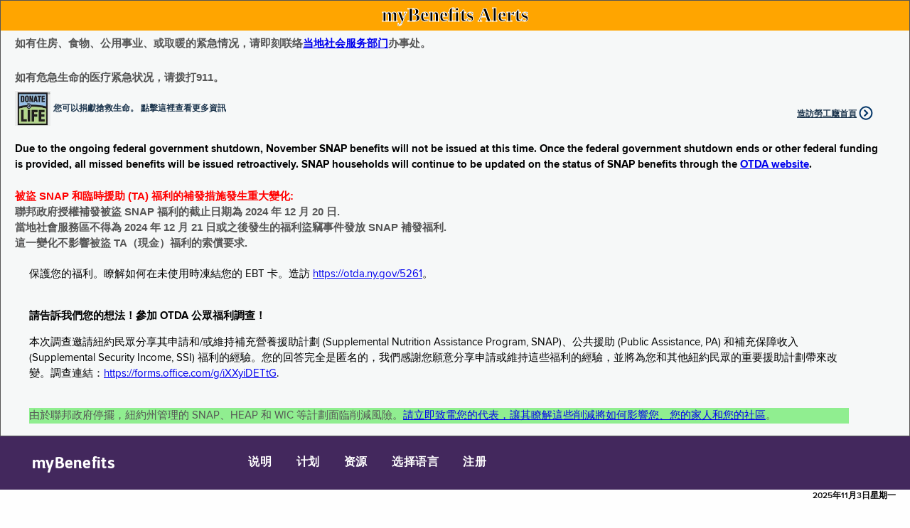

--- FILE ---
content_type: text/html;charset=utf-8
request_url: https://www.mybenefits.ny.gov/mybenefits/HomePage!ZH.nysmybw;jsessionid=7C9BFC5F23E9019590B0E1D00F6A4AB0
body_size: 31362
content:
<!DOCTYPE HTML>
<html>
	<head>
		 
<meta http-equiv="X-UA-Compatible" content="IE=Edge,chrome=1">
<meta name="viewport" content="width=device-width">









































				



<title>myBenefits</title>
 






<script type="text/javascript" src="/mybenefits/ruxitagentjs_ICA7NVfqrux_10323250822043923.js" data-dtconfig="app=f271ba8951bb37de|cuc=c55jnn85|agentId=d425ddfb5da4dea4|owasp=1|mel=100000|featureHash=ICA7NVfqrux|dpvc=1|lastModification=1761318332842|tp=500,50,0|rdnt=1|uxrgce=1|srbbv=2|agentUri=/mybenefits/ruxitagentjs_ICA7NVfqrux_10323250822043923.js|reportUrl=/mybenefits/rb_ff8821ed-3c09-41dd-ad29-f1af6647ca98|rid=RID_-1142252204|rpid=1378004676|domain=ny.gov"></script><link href = "/mybenefits/js/jquery/css/mYBWjQueryTheme/jquery-ui-1.9.2.custom.min.css;jsessionid=EwTVFxy_9eZCYRxHWCpXbLf2oaHB5gdZsTgk68Ob.HC_PROD_981_MyBenefits_VM1:OTDA_MyBenefits_eApplication_JVM_VM1" REL="stylesheet" TYPE="text/css" media="all"/>


<link href = "/mybenefits/css/foundation.css;jsessionid=EwTVFxy_9eZCYRxHWCpXbLf2oaHB5gdZsTgk68Ob.HC_PROD_981_MyBenefits_VM1:OTDA_MyBenefits_eApplication_JVM_VM1" REL="stylesheet" TYPE="text/css" media="all"/>
<link href = "/mybenefits/css/health-and-human-services.css;jsessionid=EwTVFxy_9eZCYRxHWCpXbLf2oaHB5gdZsTgk68Ob.HC_PROD_981_MyBenefits_VM1:OTDA_MyBenefits_eApplication_JVM_VM1" REL="stylesheet" TYPE="text/css" media="all"/>
<link href = "/mybenefits/css/nys-global-nav-fonts.css;jsessionid=EwTVFxy_9eZCYRxHWCpXbLf2oaHB5gdZsTgk68Ob.HC_PROD_981_MyBenefits_VM1:OTDA_MyBenefits_eApplication_JVM_VM1" REL="stylesheet" TYPE="text/css" media="all"/>
<link href = "/mybenefits/css/nys-global-nav.css;jsessionid=EwTVFxy_9eZCYRxHWCpXbLf2oaHB5gdZsTgk68Ob.HC_PROD_981_MyBenefits_VM1:OTDA_MyBenefits_eApplication_JVM_VM1" REL="stylesheet" TYPE="text/css" media="all"/>
<link href = "/mybenefits/css/myb-home.css;jsessionid=EwTVFxy_9eZCYRxHWCpXbLf2oaHB5gdZsTgk68Ob.HC_PROD_981_MyBenefits_VM1:OTDA_MyBenefits_eApplication_JVM_VM1" REL="stylesheet" TYPE="text/css" media="all"/>

<script src="/mybenefits/js/jquery/jquery-3.7.1.min.js;jsessionid=EwTVFxy_9eZCYRxHWCpXbLf2oaHB5gdZsTgk68Ob.HC_PROD_981_MyBenefits_VM1:OTDA_MyBenefits_eApplication_JVM_VM1"></script>
<script src="/mybenefits/js/foundation.min.js;jsessionid=EwTVFxy_9eZCYRxHWCpXbLf2oaHB5gdZsTgk68Ob.HC_PROD_981_MyBenefits_VM1:OTDA_MyBenefits_eApplication_JVM_VM1"></script>	
<script src="/mybenefits/js/globalValidator.js;jsessionid=EwTVFxy_9eZCYRxHWCpXbLf2oaHB5gdZsTgk68Ob.HC_PROD_981_MyBenefits_VM1:OTDA_MyBenefits_eApplication_JVM_VM1"></script>
<script type="text/javascript" src="/mybenefits/js/DisableEnterKey.js;jsessionid=EwTVFxy_9eZCYRxHWCpXbLf2oaHB5gdZsTgk68Ob.HC_PROD_981_MyBenefits_VM1:OTDA_MyBenefits_eApplication_JVM_VM1"></script>






		<script type="text/javascript">
		
			$(document).ready(function(){
				var scripting = "N";
				var resolution = $(screen).attr("width")+"X"+$(screen).attr("height");
				if(document.body){
					scripting = "Y";
				}
				$.post(
			          '/mybenefits/HomePage_audit.nysmybw;jsessionid=EwTVFxy_9eZCYRxHWCpXbLf2oaHB5gdZsTgk68Ob.HC_PROD_981_MyBenefits_VM1:OTDA_MyBenefits_eApplication_JVM_VM1',
			          {'audit.browser' : $(navigator).attr("appName"),
			          'audit.browserVersion': $(navigator).attr("appVersion"),
			          'audit.colorDepth': $(screen).attr("colorDepth"),
			          'audit.resolution' : resolution,
			          'audit.browserCodeName':$(navigator).attr("appCodeName"),
			          'audit.platform': $(navigator).attr("platform"),
			          'audit.javaScriptSupport': scripting
			          });
		 	});
		 	
		</script>		
			
		
		<script src="/mybenefits/js/HomePageHeader.js;jsessionid=EwTVFxy_9eZCYRxHWCpXbLf2oaHB5gdZsTgk68Ob.HC_PROD_981_MyBenefits_VM1:OTDA_MyBenefits_eApplication_JVM_VM1"></script>

</head>
	<body>
	
			<!-- This loads NYS Header -->

<div id="nygov-universal-navigation" class="nygov-universal-container" data-iframe="true" data-updated="2024-08-26 12:00">
  <script type="text/javascript">
    var _NY = {
      HOST: "static-assets.ny.gov",
      BASE_HOST: "www.ny.gov", // Deprecated
      hideSettings: true, // Deprecated
      hideSearch: true,
      showLanguageHeader: false,
      showLanguageFooter: false,
    };
    (function (document, bundle, head) {
        head = document.getElementsByTagName('head')[0];
        bundle = document.createElement('script');
        bundle.type = 'text/javascript';
        bundle.async = true;
        bundle.src = "//static-assets.ny.gov/sites/all/widgets/universal-navigation/js/dist/global-nav-bundle.js";
        head.appendChild(bundle);
    }(document));
  </script>
</div>
	
	
	<!-- Google Tag Manager -->
	<noscript>
		<iframe src="//www.googletagmanager.com/ns.html?id=GTM-5F3XZT"
			height="0" width="0" style="display: none; visibility: hidden">
		</iframe>
	</noscript>
	<script>
		(function(w, d, s, l, i) {
			w[l] = w[l] || [];
			w[l].push({
				'gtm.start' : new Date().getTime(),
				event : 'gtm.js'
			});
			var f = d.getElementsByTagName(s)[0], j = d.createElement(s), dl = l != 'dataLayer' ? '&l='
					+ l
					: '';
			j.async = true;
			j.src = '//www.googletagmanager.com/gtm.js?id=' + i + dl;
			f.parentNode.insertBefore(j, f);
		})(window, document, 'script', 'dataLayer', 'GTM-5F3XZT');
	</script>
	<!-- End Google Tag Manager -->
	














<div id="homePageAlertBannerMainDiv">
	<div id="homePageAlertBannerTitleDiv">myBenefits Alerts</div>
	<div id="homePageAlertBannerTextContainerDiv">
		<span class="homePageAlertBannerTextSpan">如有住房、食物、公用事业、或取暖的紧急情况，请即刻联络<a href="https://otda.ny.gov/workingfamilies/dss.asp">当地社会服务部门</a>办事处。</span><br><br>
		<span class="homePageAlertBannerTextSpan">如有危急生命的医疗紧急状况，请拨打911。</span>
		<br>		
	   <span class="homePageAlertBannerTextSpan">
	   	  <div class="myb-worker-footer-left"> 
			  <div id="donateLifeLink" onclick="window.location.href='https://donatelife.ny.gov/ref/OTDARegister';">
				<img id="donateLifeImage" src="/mybenefits/images/homepage/DonateLife.png;jsessionid=EwTVFxy_9eZCYRxHWCpXbLf2oaHB5gdZsTgk68Ob.HC_PROD_981_MyBenefits_VM1:OTDA_MyBenefits_eApplication_JVM_VM1" alt="Pre Screening">
				<a href="https://donatelife.ny.gov/ref/OTDARegister">您可以捐獻搶救生命。 點擊這裡查看更多資訊</a>
			  </div>
	      </div>
	      <div class="myb-worker-footer-right">
	         <a href="/mybenefits/secure/WorkerLoginPage!redirectWorkerPage.nysmybw;jsessionid=EwTVFxy_9eZCYRxHWCpXbLf2oaHB5gdZsTgk68Ob.HC_PROD_981_MyBenefits_VM1:OTDA_MyBenefits_eApplication_JVM_VM1" target="_self" >造訪勞工廰首頁</a>
	      </div>
	   </span>
	  
		
		<br><br>
		
		<span class="homePageAlertBannerTextSpan"><p style="color:black;"><strong>Due to the ongoing federal government shutdown, November SNAP benefits will not be issued at this time. Once the federal government shutdown ends or other federal funding is provided, all missed benefits will be issued retroactively. SNAP households will continue to be updated on the status of SNAP benefits through the <a target="_blank" href="https://otda.ny.gov/snap-benefits-shutdown.asp">OTDA website</a>.</strong></p></span>
		
		<span class="homePageAlertBannerTextSpan"><span style="color: red"><b>被盜 SNAP 和臨時援助 (TA) 福利的補發措施發生重大變化:</b></span><br>
<span>聯邦政府授權補發被盜 SNAP 福利的截止日期為 2024 年 12 月 20 日.<br>
當地社會服務區不得為 2024 年 12 月 21 日或之後發生的福利盜竊事件發放 SNAP 補發福利.<br>
這一變化不影響被盜 TA（現金）福利的索償要求.</span> <br><br</span>
		
		<span class="homePageAlertBannerTextSpan"><p style="color:black;">保護您的福利。瞭解如何在未使用時凍結您的 EBT 卡。造訪 <a target=_blank href="https://otda.ny.gov/programs/publications/5261.pdf">https://otda.ny.gov/5261</a>。</p></span>
		
		<span class="homePageAlertBannerTextSpan"><p style="color:black;"><strong>請告訴我們您的想法！參加 OTDA 公眾福利調查！</strong></p><p style="color:black;">本次調查邀請紐約民眾分享其申請和/或維持補充營養援助計劃 (Supplemental Nutrition Assistance Program, SNAP)、公共援助 (Public Assistance, PA) 和補充保障收入 (Supplemental Security Income, SSI) 福利的經驗。您的回答完全是匿名的，我們感謝您願意分享申請或維持這些福利的經驗，並將為您和其他紐約民眾的重要援助計劃帶來改變。調查連結：<a target="_blank" href="https://forms.office.com/g/iXXyiDETtG">https://forms.office.com/g/iXXyiDETtG</a>.</p></span>
		
		<span class="homePageAlertBannerTextSpan"><p style="background-color: lightgreen;">由於聯邦政府停擺，紐約州管理的 SNAP、HEAP 和 WIC 等計劃面臨削減風險。<a target="_blank" href="https://www.house.gov/representatives/find-your-representative">請立即致電您的代表，讓其瞭解這些削減將如何影響您、您的家人和您的社區</a>。</p></span>
				
	</div>	
</div>	
	
		<div class="nys-global-header horizontal unstacked ">
			<div class="nav-toggle">
				<a href="#" role="button" id="nys-menu-control">Navigation menu</a>
			</div>
			<h1><a href="begin"><span>myBenefits</span></a></h1>
			<ul id="nys-global-nav">
				  <li>
					<a href="javascript:void(0)" onclick="return divsubmit('instructions');">说明</a>
				</li> 
				<li>
					<a href="javascript:void(0)" onclick="return divsubmit('programs');">计划</a>
				</li>
				<li>
					<a href="javascript:void(0)" onclick="return divsubmit('resources');">资源</a>
				</li>
				<li>
					<a href="#">选择语言</a>
					

<ul>
	<li>
		<a href="/mybenefits/HomePage!EN.nysmybw;jsessionid=EwTVFxy_9eZCYRxHWCpXbLf2oaHB5gdZsTgk68Ob.HC_PROD_981_MyBenefits_VM1:OTDA_MyBenefits_eApplication_JVM_VM1" target="_self">English</a>
	</li>
	<li>
		<a href="/mybenefits/HomePage!ES.nysmybw;jsessionid=EwTVFxy_9eZCYRxHWCpXbLf2oaHB5gdZsTgk68Ob.HC_PROD_981_MyBenefits_VM1:OTDA_MyBenefits_eApplication_JVM_VM1" target="_self">Español (Spanish)</a>
	</li>
	<li>
		<a href="/mybenefits/HomePage!AR.nysmybw;jsessionid=EwTVFxy_9eZCYRxHWCpXbLf2oaHB5gdZsTgk68Ob.HC_PROD_981_MyBenefits_VM1:OTDA_MyBenefits_eApplication_JVM_VM1" target="_self">العربية  (Arabic)</a>
	</li>
	<li>
		<a href="/mybenefits/HomePage!ZH.nysmybw;jsessionid=EwTVFxy_9eZCYRxHWCpXbLf2oaHB5gdZsTgk68Ob.HC_PROD_981_MyBenefits_VM1:OTDA_MyBenefits_eApplication_JVM_VM1" target="_self">中文 (Chinese)</a>
	</li>
	<li>
		<a href="/mybenefits/HomePage!RU.nysmybw;jsessionid=EwTVFxy_9eZCYRxHWCpXbLf2oaHB5gdZsTgk68Ob.HC_PROD_981_MyBenefits_VM1:OTDA_MyBenefits_eApplication_JVM_VM1" target="_self">русский (Russian)</a>
	</li>
	<li>
		<a href="/mybenefits/HomePage!HT.nysmybw;jsessionid=EwTVFxy_9eZCYRxHWCpXbLf2oaHB5gdZsTgk68Ob.HC_PROD_981_MyBenefits_VM1:OTDA_MyBenefits_eApplication_JVM_VM1" target="_self">Kreyòl Ayisyen (Haitian-Creole)</a>
	</li>
	<li>
		<a href="/mybenefits/HomePage!KO.nysmybw;jsessionid=EwTVFxy_9eZCYRxHWCpXbLf2oaHB5gdZsTgk68Ob.HC_PROD_981_MyBenefits_VM1:OTDA_MyBenefits_eApplication_JVM_VM1" target="_self">한국어 (Korean)</a>
	</li>
	<li>
		<a href="/mybenefits/HomePage!IT.nysmybw;jsessionid=EwTVFxy_9eZCYRxHWCpXbLf2oaHB5gdZsTgk68Ob.HC_PROD_981_MyBenefits_VM1:OTDA_MyBenefits_eApplication_JVM_VM1" target="_self">Italiano (Italian)</a>
	</li>
	<li>
		<a href="/mybenefits/HomePage!BE.nysmybw;jsessionid=EwTVFxy_9eZCYRxHWCpXbLf2oaHB5gdZsTgk68Ob.HC_PROD_981_MyBenefits_VM1:OTDA_MyBenefits_eApplication_JVM_VM1" target="_self">বাংলা  (Bengali)</a>
	</li>
	<li>
		<a href="/mybenefits/HomePage!JI.nysmybw;jsessionid=EwTVFxy_9eZCYRxHWCpXbLf2oaHB5gdZsTgk68Ob.HC_PROD_981_MyBenefits_VM1:OTDA_MyBenefits_eApplication_JVM_VM1" target="_self">אידיש (Yiddish)</a>
	</li>
	<li>
		<a href="/mybenefits/HomePage!PL.nysmybw;jsessionid=EwTVFxy_9eZCYRxHWCpXbLf2oaHB5gdZsTgk68Ob.HC_PROD_981_MyBenefits_VM1:OTDA_MyBenefits_eApplication_JVM_VM1" target="_self">Polski (Polish)</a>
	</li>
	</li>
	<li>
		<a href="/mybenefits/HomePage!FR.nysmybw;jsessionid=EwTVFxy_9eZCYRxHWCpXbLf2oaHB5gdZsTgk68Ob.HC_PROD_981_MyBenefits_VM1:OTDA_MyBenefits_eApplication_JVM_VM1" target="_self">Français (French)</a>
	</li>
	</li>
	<li>
		<a href="/mybenefits/HomePage!UR.nysmybw;jsessionid=EwTVFxy_9eZCYRxHWCpXbLf2oaHB5gdZsTgk68Ob.HC_PROD_981_MyBenefits_VM1:OTDA_MyBenefits_eApplication_JVM_VM1" target="_self">اردو (Urdu)</a>
	</li>		
	<li>
		<a href="https://otda.ny.gov/language/access/">免费语言服务</a>
	</li>
</ul>
				</li>
				
								
				<li id="signIn">
					<a href="/mybenefits/secure/PublicLogin!redirectToPublicPage.nysmybw;jsessionid=EwTVFxy_9eZCYRxHWCpXbLf2oaHB5gdZsTgk68Ob.HC_PROD_981_MyBenefits_VM1:OTDA_MyBenefits_eApplication_JVM_VM1" >注册</a>
				</li>
				
			</ul>
		</div>	



<form id="HomePage" name="HomePage" action="/mybenefits/HomePage.nysmybw;jsessionid=EwTVFxy_9eZCYRxHWCpXbLf2oaHB5gdZsTgk68Ob.HC_PROD_981_MyBenefits_VM1:OTDA_MyBenefits_eApplication_JVM_VM1" method="post" novalidate="novalidate">


















<input type="hidden" name="" value="/mybenefits/HomePage!EN.nysmybw;jsessionid=EwTVFxy_9eZCYRxHWCpXbLf2oaHB5gdZsTgk68Ob.HC_PROD_981_MyBenefits_VM1:OTDA_MyBenefits_eApplication_JVM_VM1" id="enURLValue"/>
<input type="hidden" name="" value="/mybenefits/HomePage!ES.nysmybw;jsessionid=EwTVFxy_9eZCYRxHWCpXbLf2oaHB5gdZsTgk68Ob.HC_PROD_981_MyBenefits_VM1:OTDA_MyBenefits_eApplication_JVM_VM1" id="esURLValue"/>
<input type="hidden" name="" value="/mybenefits/HomePage!AR.nysmybw;jsessionid=EwTVFxy_9eZCYRxHWCpXbLf2oaHB5gdZsTgk68Ob.HC_PROD_981_MyBenefits_VM1:OTDA_MyBenefits_eApplication_JVM_VM1" id="arURLValue"/>
<input type="hidden" name="" value="/mybenefits/HomePage!ZH.nysmybw;jsessionid=EwTVFxy_9eZCYRxHWCpXbLf2oaHB5gdZsTgk68Ob.HC_PROD_981_MyBenefits_VM1:OTDA_MyBenefits_eApplication_JVM_VM1" id="zhURLValue"/>
<input type="hidden" name="" value="/mybenefits/HomePage!RU.nysmybw;jsessionid=EwTVFxy_9eZCYRxHWCpXbLf2oaHB5gdZsTgk68Ob.HC_PROD_981_MyBenefits_VM1:OTDA_MyBenefits_eApplication_JVM_VM1" id="ruURLValue"/>
<input type="hidden" name="" value="/mybenefits/HomePage!HT.nysmybw;jsessionid=EwTVFxy_9eZCYRxHWCpXbLf2oaHB5gdZsTgk68Ob.HC_PROD_981_MyBenefits_VM1:OTDA_MyBenefits_eApplication_JVM_VM1" id="htURLValue"/>
<input type="hidden" name="" value="/mybenefits/HomePage!KO.nysmybw;jsessionid=EwTVFxy_9eZCYRxHWCpXbLf2oaHB5gdZsTgk68Ob.HC_PROD_981_MyBenefits_VM1:OTDA_MyBenefits_eApplication_JVM_VM1" id="koURLValue"/>
<input type="hidden" name="" value="/mybenefits/HomePage!BE.nysmybw;jsessionid=EwTVFxy_9eZCYRxHWCpXbLf2oaHB5gdZsTgk68Ob.HC_PROD_981_MyBenefits_VM1:OTDA_MyBenefits_eApplication_JVM_VM1" id="beURLValue"/>
<input type="hidden" name="" value="/mybenefits/HomePage!JI.nysmybw;jsessionid=EwTVFxy_9eZCYRxHWCpXbLf2oaHB5gdZsTgk68Ob.HC_PROD_981_MyBenefits_VM1:OTDA_MyBenefits_eApplication_JVM_VM1" id="jiURLValue"/>
<input type="hidden" name="" value="/mybenefits/HomePage!IT.nysmybw;jsessionid=EwTVFxy_9eZCYRxHWCpXbLf2oaHB5gdZsTgk68Ob.HC_PROD_981_MyBenefits_VM1:OTDA_MyBenefits_eApplication_JVM_VM1" id="itURLValue"/>
<input type="hidden" name="" value="/mybenefits/HomePage!PL.nysmybw;jsessionid=EwTVFxy_9eZCYRxHWCpXbLf2oaHB5gdZsTgk68Ob.HC_PROD_981_MyBenefits_VM1:OTDA_MyBenefits_eApplication_JVM_VM1" id="plURLValue"/>
<input type="hidden" name="" value="/mybenefits/HomePage!FR.nysmybw;jsessionid=EwTVFxy_9eZCYRxHWCpXbLf2oaHB5gdZsTgk68Ob.HC_PROD_981_MyBenefits_VM1:OTDA_MyBenefits_eApplication_JVM_VM1" id="frURLValue"/>
<input type="hidden" name="" value="/mybenefits/HomePage!UR.nysmybw;jsessionid=EwTVFxy_9eZCYRxHWCpXbLf2oaHB5gdZsTgk68Ob.HC_PROD_981_MyBenefits_VM1:OTDA_MyBenefits_eApplication_JVM_VM1" id="urURLValue"/>


	<input type="hidden" name="actionParam" value="" id="actionParam"/>
	<input type="hidden" name="currentLanguage" value="zh" id="HomePage_currentLanguage"/>
	<input type="hidden" id="stheHome" value="Y"/>
	<style>.errorTableClient {display:none;}</style>


</form>



		<div class="myb-global-date">
			<p>
					
			  
		2025年11月3日星期一
			  
			</p>
		</div>
	<div class="myb-home-page">
		
	  
	   <div class="myb-container-cards" data-equalizer="step0" data-equalize-on-stack="true">
	   		<div class="columns" data-equalizer="step1" data-equalizer-watch="step0"  data-equalize-on-stack="true">
	   			<div class="row small-up-1 medium-up-2 large-up-4" data-equalizer="step2" data-equalize-on-stack="true">
		         		         
		         <div class="columns">
		            <div class="card cursorPointer" data-equalizer-watch="step2" onclick="window.location.href='/mybenefits/secure/PublicLogin!redirectToPublicPage.nysmybw;jsessionid=EwTVFxy_9eZCYRxHWCpXbLf2oaHB5gdZsTgk68Ob.HC_PROD_981_MyBenefits_VM1:OTDA_MyBenefits_eApplication_JVM_VM1';">
		               <div class="myb-card-image">
		                  <span class="title">老客户</span>
		                  <a href="/mybenefits/secure/PublicLogin!redirectToPublicPage.nysmybw;jsessionid=EwTVFxy_9eZCYRxHWCpXbLf2oaHB5gdZsTgk68Ob.HC_PROD_981_MyBenefits_VM1:OTDA_MyBenefits_eApplication_JVM_VM1" target="_self">
		                 	 <img src="/mybenefits/images/homepage/Returning-User.jpg;jsessionid=EwTVFxy_9eZCYRxHWCpXbLf2oaHB5gdZsTgk68Ob.HC_PROD_981_MyBenefits_VM1:OTDA_MyBenefits_eApplication_JVM_VM1" alt="Returning Users">
		                  </a>
		               </div>
		               <div class="myb-card-header">
		               	<p>
							<a href="/mybenefits/secure/PublicLogin!redirectToPublicPage.nysmybw;jsessionid=EwTVFxy_9eZCYRxHWCpXbLf2oaHB5gdZsTgk68Ob.HC_PROD_981_MyBenefits_VM1:OTDA_MyBenefits_eApplication_JVM_VM1" target="_self">
							 	登录  
							</a>
						</p>
		               </div>
		               <div class="myb-card-content" data-equalizer-watch="step1">
		               
		               	  <p>申請&nbsp;HEAP</p>
		               
		                  <p>申請&nbsp;SNAP</p>
		                  <p>申请公共援助</p>
		                  <p>繼續申請</p>
		                  <p>跟蹤申請進程</p>
		                  <p>認證福利</p>
		                  <p>申報變化</p>
		                  <p>審閲個案詳情</p>
		                  <p>提交核实文件</p>
		                  <p>申請補發福利</p>
		               </div>
		               <div class="myb-card-footer">
						 <span class="icon icon-right_carat"></span>
		                  <a href="/mybenefits/secure/PublicLogin!redirectToPublicPage.nysmybw;jsessionid=EwTVFxy_9eZCYRxHWCpXbLf2oaHB5gdZsTgk68Ob.HC_PROD_981_MyBenefits_VM1:OTDA_MyBenefits_eApplication_JVM_VM1" target="_self">
		                  	登录帐户
		                  </a>
		               </div>
		            </div>
		         </div>
		         <div class="columns">
		            <div class="card cursorPointer" data-equalizer-watch="step2" onclick="window.location.href='/mybenefits/newAccountLandingPage.nysmybw;jsessionid=EwTVFxy_9eZCYRxHWCpXbLf2oaHB5gdZsTgk68Ob.HC_PROD_981_MyBenefits_VM1:OTDA_MyBenefits_eApplication_JVM_VM1';">
		               <div class="myb-card-image">
		                  <span class="title">新客户</span>
		                   <a href="/mybenefits/newAccountLandingPage.nysmybw;jsessionid=EwTVFxy_9eZCYRxHWCpXbLf2oaHB5gdZsTgk68Ob.HC_PROD_981_MyBenefits_VM1:OTDA_MyBenefits_eApplication_JVM_VM1" target="_self">
		                  	 <img src="/mybenefits/images/homepage/New-Users.jpg;jsessionid=EwTVFxy_9eZCYRxHWCpXbLf2oaHB5gdZsTgk68Ob.HC_PROD_981_MyBenefits_VM1:OTDA_MyBenefits_eApplication_JVM_VM1" alt="New Users">
		                  	</a>
						</div>
		               <div class="myb-card-header">
						<p>
							<a href="/mybenefits/newAccountLandingPage.nysmybw;jsessionid=EwTVFxy_9eZCYRxHWCpXbLf2oaHB5gdZsTgk68Ob.HC_PROD_981_MyBenefits_VM1:OTDA_MyBenefits_eApplication_JVM_VM1" target="_self">
		                  		注册
							</a>
						</p>
		               </div>
		               <div class="myb-card-content" data-equalizer-watch="step1">
		               <p>建立新的 NY.GOV 帳戶</p> 
		               <p>建立新的 SNAP 訪客帳戶</p> 		                
		               </div>
		               <div class="myb-card-footer">
						 <span class="icon icon-right_carat"></span>
						 <a href="/mybenefits/newAccountLandingPage.nysmybw;jsessionid=EwTVFxy_9eZCYRxHWCpXbLf2oaHB5gdZsTgk68Ob.HC_PROD_981_MyBenefits_VM1:OTDA_MyBenefits_eApplication_JVM_VM1" target="_self">
		                   	建立新帳戶
		                 </a>
		               </div>
		            </div>
		         </div>
		         <div class="columns">
		            <div class="card cursorPointer" data-equalizer-watch="step2" onclick="openPopupWindow('https://www.ebtedge.com/gov/portal/PortalHome.do','_blank','')">
		               <div class="myb-card-image">
		                  <span class="title">EBT余额</span>
		                  <img src="/mybenefits/images/homepage/EBT.jpg;jsessionid=EwTVFxy_9eZCYRxHWCpXbLf2oaHB5gdZsTgk68Ob.HC_PROD_981_MyBenefits_VM1:OTDA_MyBenefits_eApplication_JVM_VM1" alt="EBT Balance">
		               </div>
		               <div class="myb-card-header">
		               	<p>
							<a onclick="openPopupWindow('https://www.ebtedge.com/gov/portal/PortalHome.do','_blank','')">
								查看EBT余额
							</a>
						</p>
		               </div>
		               <div class="myb-card-content" data-equalizer-watch="step1">
		                  <p>SNAP 及現金帳戶</p>
		                  <p>交易記錄</p>
		                  <p>改動密碼（PIN)</p>
		                  <p>報告福利卡遺失或損壞</p>
		               </div>
		               <div class="myb-card-footer">
					   <span class="icon icon-right_carat"></span>
					   <a onclick="openPopupWindow('https://www.ebtedge.com/gov/portal/PortalHome.do','_blank','')">
		                 	了解余额
		                </a>
		               </div>
		            </div>
		         </div>
		         <div class="columns">
		            <div class="card cursorPointer" data-equalizer-watch="step2" onclick="window.location.href='/screening?lang=zh';">
		               <div class="myb-card-image">
		                  <span class="title">我是否合資格？</span>
		                  <a onclick="window.location.href='/screening?lang=zh';">
		                  	<img src="/mybenefits/images/homepage/Prescreen-Eligibility.jpg;jsessionid=EwTVFxy_9eZCYRxHWCpXbLf2oaHB5gdZsTgk68Ob.HC_PROD_981_MyBenefits_VM1:OTDA_MyBenefits_eApplication_JVM_VM1" alt="Pre Screening">
		                  </a>
		               </div>
		               <div class="myb-card-header">
						<p>
		                  <a onclick="window.location.href='/screening?lang=zh';">
		                  	預查您可能具備資格享受的以下计划
		                  </a>
						</p>
		               </div>
		               <div class="myb-card-content" data-equalizer-watch="step1">
		               
		               	  <p>HEAP</p>
		               
		                  <p>SNAP</p>	                  
		                  <p>援助計劃</p>
		                  <p>健康保險</p>
		                  <p>稅收抵免</p>
		               </div>
		               <div class="myb-card-footer">
					    <span class="icon icon-right_carat"></span>
		                  <a onclick="window.location.href='/screening?lang=zh';">
		                 	 了解资格事宜
		                  </a>
		               </div>
		            </div>
		         </div>		         
		      </div>
	   		</div>
	   		</div>
	   	</div>
	   			   	     	   
	



<div class="nys-global-footer">
	<div class="footer-container nys-global-footer-cols-5">
		<h3>myBenefits</h3>
		<div class="footer-col">
			<h4>计划</h4>
			<ul>
				<li>
					<a target="_blank" href="http://otda.ny.gov/programs/snap/">SNAP</a>
				</li>
				<li>
					<a target="_blank" href="http://otda.ny.gov/programs/nutrition/">營養教育</a>
				</li>
				<li>
					<a target="_blank" href="http://otda.ny.gov/programs/temporary-assistance/">臨時援助</a>
				</li>
				<li>
					<a target="_blank" href="http://otda.ny.gov/programs/heap/">HEAP</a>
				</li>
				<li>
					<a target="_blank" href="http://www.health.ny.gov/prevention/nutrition/wic/">婦嬰幼營養輔助</a>
				</li>
				<li>
					<a target="_blank" href="https://hs.ocfs.ny.gov/CCAPeligibility/">扥儿费补助</a>
				</li>								
				<li>
					<a target="_blank" href="http://otda.ny.gov/workingfamilies/schoollunch.asp">學校膳食</a>
				</li>
				<li>
					<a target="_blank" href="https://hungersolutionsny.org/get-food-help-0/summer-meals-ny/">夏季膳食计划</a>
				</li>
				<li>
					<a target="_blank" href="http://otda.ny.gov/programs/ssp/">SSI 州輔助計劃</a>
				</li>
				<li>
					<a target="_blank" href="http://veterans.ny.gov/">退伍軍人事務</a>
				</li>
			</ul>
		</div>
		<div class="footer-col">
			<h4>医疗保险</h4>
			<ul>
				<li>
					<a target="_blank" href="http://www.health.ny.gov/health_care/medicaid/">醫療補助</a>
				</li>
				<li>
					<a target="_blank" href="http://www.health.ny.gov/health_care/child_health_plus/">兒童健康計劃(CHP)</a>
				</li>
				<li>
					<a target="_blank" href="http://www.health.ny.gov/health_care/epic/index.htm">老人配藥</a>
				</li>
				<li>
					<a target="_blank" href=" http://info.nystateofhealth.ny.gov/TraditionalChinese ">NY State of Health </a>
				</li>
			</ul>
		</div>
		<div class="footer-col">
			<h4>税收抵免</h4>
			<ul>
				<li>
					<a target="_blank" href="https://www.tax.ny.gov/pit/credits/earned_income_credit.htm">工作收入</a>
				</li>
				<li>
					<a target="_blank" href="https://www.tax.ny.gov/pit/credits/child_and_dependent_care_credit.htm">兒童/受贍養者看護</a>
				</li>
				<li>
					<a target="_blank" href="https://www.tax.ny.gov/pit/credits/nceic.htm">非監護父母</a>
				</li>
			</ul>
		</div>
		<div class="footer-col">
			<h4>Legal</h4>
			<ul>
				<li>
					<a href="http://otda.ny.gov/accessibility.asp" target="_blank">Accessibility</a>
				</li>
				<li>
					<a href="http://www.otda.ny.gov/main/privacypolicy.asp" target="_blank">Privacy Policy</a>
				</li>
				<li>
					<a href="http://www.otda.ny.gov/disclaimer.asp" target="_blank">Disclaimer</a>
				</li>
				<li>
					<a href="http://otda.ny.gov/ada-notice.asp" target="_blank">Reasonable Accommodation </a>
				</li>
				<li>
					<a href="https://otda.ny.gov/legal/FOIL/" target="_blank">Freedom of Information Law (FOIL)</a>
				</li>
				<li>
					<a href="http://otda.ny.gov/contact.asp" target="_blank">Contact Us</a>
				</li>
			</ul>
		</div>
		<div class="footer-col">
			<h4>选择语言</h4>
			

<ul>
	<li>
		<a href="/mybenefits/HomePage!EN.nysmybw;jsessionid=EwTVFxy_9eZCYRxHWCpXbLf2oaHB5gdZsTgk68Ob.HC_PROD_981_MyBenefits_VM1:OTDA_MyBenefits_eApplication_JVM_VM1" target="_self">English</a>
	</li>
	<li>
		<a href="/mybenefits/HomePage!ES.nysmybw;jsessionid=EwTVFxy_9eZCYRxHWCpXbLf2oaHB5gdZsTgk68Ob.HC_PROD_981_MyBenefits_VM1:OTDA_MyBenefits_eApplication_JVM_VM1" target="_self">Español (Spanish)</a>
	</li>
	<li>
		<a href="/mybenefits/HomePage!AR.nysmybw;jsessionid=EwTVFxy_9eZCYRxHWCpXbLf2oaHB5gdZsTgk68Ob.HC_PROD_981_MyBenefits_VM1:OTDA_MyBenefits_eApplication_JVM_VM1" target="_self">العربية  (Arabic)</a>
	</li>
	<li>
		<a href="/mybenefits/HomePage!ZH.nysmybw;jsessionid=EwTVFxy_9eZCYRxHWCpXbLf2oaHB5gdZsTgk68Ob.HC_PROD_981_MyBenefits_VM1:OTDA_MyBenefits_eApplication_JVM_VM1" target="_self">中文 (Chinese)</a>
	</li>
	<li>
		<a href="/mybenefits/HomePage!RU.nysmybw;jsessionid=EwTVFxy_9eZCYRxHWCpXbLf2oaHB5gdZsTgk68Ob.HC_PROD_981_MyBenefits_VM1:OTDA_MyBenefits_eApplication_JVM_VM1" target="_self">русский (Russian)</a>
	</li>
	<li>
		<a href="/mybenefits/HomePage!HT.nysmybw;jsessionid=EwTVFxy_9eZCYRxHWCpXbLf2oaHB5gdZsTgk68Ob.HC_PROD_981_MyBenefits_VM1:OTDA_MyBenefits_eApplication_JVM_VM1" target="_self">Kreyòl Ayisyen (Haitian-Creole)</a>
	</li>
	<li>
		<a href="/mybenefits/HomePage!KO.nysmybw;jsessionid=EwTVFxy_9eZCYRxHWCpXbLf2oaHB5gdZsTgk68Ob.HC_PROD_981_MyBenefits_VM1:OTDA_MyBenefits_eApplication_JVM_VM1" target="_self">한국어 (Korean)</a>
	</li>
	<li>
		<a href="/mybenefits/HomePage!IT.nysmybw;jsessionid=EwTVFxy_9eZCYRxHWCpXbLf2oaHB5gdZsTgk68Ob.HC_PROD_981_MyBenefits_VM1:OTDA_MyBenefits_eApplication_JVM_VM1" target="_self">Italiano (Italian)</a>
	</li>
	<li>
		<a href="/mybenefits/HomePage!BE.nysmybw;jsessionid=EwTVFxy_9eZCYRxHWCpXbLf2oaHB5gdZsTgk68Ob.HC_PROD_981_MyBenefits_VM1:OTDA_MyBenefits_eApplication_JVM_VM1" target="_self">বাংলা  (Bengali)</a>
	</li>
	<li>
		<a href="/mybenefits/HomePage!JI.nysmybw;jsessionid=EwTVFxy_9eZCYRxHWCpXbLf2oaHB5gdZsTgk68Ob.HC_PROD_981_MyBenefits_VM1:OTDA_MyBenefits_eApplication_JVM_VM1" target="_self">אידיש (Yiddish)</a>
	</li>
	<li>
		<a href="/mybenefits/HomePage!PL.nysmybw;jsessionid=EwTVFxy_9eZCYRxHWCpXbLf2oaHB5gdZsTgk68Ob.HC_PROD_981_MyBenefits_VM1:OTDA_MyBenefits_eApplication_JVM_VM1" target="_self">Polski (Polish)</a>
	</li>
	</li>
	<li>
		<a href="/mybenefits/HomePage!FR.nysmybw;jsessionid=EwTVFxy_9eZCYRxHWCpXbLf2oaHB5gdZsTgk68Ob.HC_PROD_981_MyBenefits_VM1:OTDA_MyBenefits_eApplication_JVM_VM1" target="_self">Français (French)</a>
	</li>
	</li>
	<li>
		<a href="/mybenefits/HomePage!UR.nysmybw;jsessionid=EwTVFxy_9eZCYRxHWCpXbLf2oaHB5gdZsTgk68Ob.HC_PROD_981_MyBenefits_VM1:OTDA_MyBenefits_eApplication_JVM_VM1" target="_self">اردو (Urdu)</a>
	</li>		
	<li>
		<a href="https://otda.ny.gov/language/access/">免费语言服务</a>
	</li>
</ul>
		</div>
	</div>
</div>
<div class="nygov-otda-footer">
	<div class="nygov-otda-container-img">
		<div class="columns row large-12 columns">
		  <img src="/mybenefits/images/otda-logo.png;jsessionid=EwTVFxy_9eZCYRxHWCpXbLf2oaHB5gdZsTgk68Ob.HC_PROD_981_MyBenefits_VM1:OTDA_MyBenefits_eApplication_JVM_VM1" alt="otda">
		</div>
	</div> 
	<div class="nygov-otda-container-text">
		<div class="columns row large-12 columns">
			<p>纽约州临时救济及残障补助办公室 (OTDA)服务</p>
		</div>
	</div> 
</div> 

<script src="/mybenefits/js/nys-global-nav-header.js;jsessionid=EwTVFxy_9eZCYRxHWCpXbLf2oaHB5gdZsTgk68Ob.HC_PROD_981_MyBenefits_VM1:OTDA_MyBenefits_eApplication_JVM_VM1"></script>
<script src="/mybenefits/js/HomePage.js;jsessionid=EwTVFxy_9eZCYRxHWCpXbLf2oaHB5gdZsTgk68Ob.HC_PROD_981_MyBenefits_VM1:OTDA_MyBenefits_eApplication_JVM_VM1"></script>

	  <!-- NYS UNAV FOOTER -->
  <div id="nygov-universal-footer" class="nygov-universal-container"></div>
	</body>
</html>